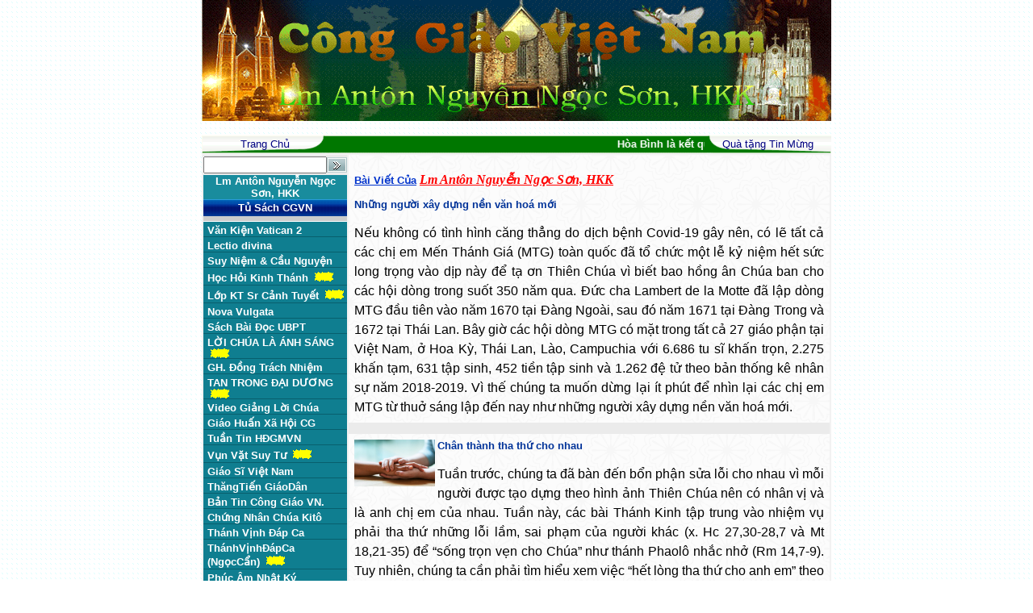

--- FILE ---
content_type: text/html
request_url: http://www.conggiaovietnam.net/index.php?m=module2&id=160
body_size: 58514
content:






<script language="javascript" src="include/function.js"></script>
<head>
	<title>.:: Cong Giao Viet Nam ::.</title>
<meta http-equiv="Content-Type" content="text/html; charset=utf-8">
<link href="include/style.css" type="text/css" rel="stylesheet" >
</head>

<body topmargin="0" leftmargin="0" bottommargin="0" background="images/user/bg.gif" >

<table width="780" cellpadding="0" cellspacing="0" align="center"
 border="0">
 
<tr>
	
	<td bgcolor="#008000" valign="top" width="780">
	<p style="margin-top: 0pt; margin-bottom: 0pt;" align="center">
		
	
	<center><object classid="clsid:D27CDB6E-AE6D-11cf-96B8-444553540000" codebase="" width="780" height="150" align="absmiddle">
<param name="movie" value="upload/banner/1672043308.gif">
<param name="quality" value="high">
<embed src="upload/banner/1672043308.gif" width="780" height="150" align="absmiddle" quality="high" pluginspage=""></embed>
</object></center>	
	
	
	
		</td>


</tr>


</table>

﻿<table background="images/user/b1.jpg" width="780" height="20" cellpadding="0" cellspacing="0" align="center"
bordercolor="#AAA737" border="0" >

<tr height="22">
	
	<td align="center" width="157" background="images/user/1_r2_c2.gif">
	<A href="index.php" >
	<font face="Arial" size="2" color="#000080">Trang Chủ</font></A>
	</td>
	
	<td align="center" width="466" style="border:none" bgcolor="#006400" background="images/user/2_r2_c2.gif">	
	
		
		<marquee scrollamount="3">
		<strong><font color="#ffffff" face="Arial" size="2">
		Hòa Bình là kết quả của Công Lý và Tình Liên Đới (Is 32,17; Gc 3,18; Srs 39) - Peace As The Fruit Of Justice and Solidarity
		</font></strong>
		</marquee>
		
	
	
	</td>


	<td align="center" width="157" background="images/user/3_r2_c4.gif">
	<A href="index.php?v=help" >
	<font face="Arial" size="2" color="#000080">  Quà tặng Tin Mừng</font></A>
	</td>
	
	

	
</tr>

	
</table>







<table width="780" height="600" cellpadding="0" cellspacing="0" align="center"
	border="1" bordercolor="#F2F2F2">
<tr>
	<Td width="163" valign="top" background="images/user/left.gif">
	  	 <table width="100%" cellpadding="0" cellspacing="0" border="0" >
<form action="index.php" >
<input type="hidden" name="m" value="search"  >
<input type="hidden" name="v" value="news"  >
<input type="hidden" name="sch" value=""  />

	<tr bgcolor="#EBEBEB" height="25">	
		<td style="border-right:none" >
		<input value="" name="kw" type="text" id="kw" size="17" maxlength="30" ></td>
		<td style="border-left:none">
		<input align="middle" name="image" type="image" src="images/user/button_search.jpg" ></td>
	</tr>	
</form>
</table>		 <table  style="BORDER-COLLAPSE: collapse" cellSpacing=0 cellPadding=0
borderColorDark=#669999 borderColorLight=#c0c0c0 border=0 bgcolor="#198C9D"
  width="100%" >
<TR height="24">
	<TD  align="center">	
	<a href="index.php?m=module2&id=160">
	<FONT face=Arial color="#ffffff"  size="2" >
	<strong>Lm Antôn Nguyễn Ngọc Sơn, HKK</strong></FONT></a>
	<br>
		</TD>
</TR>


<TR>
	<TD></TD>
</TR>
 
</table>	     
       	 <TABLE  style="BORDER-COLLAPSE: collapse" cellSpacing=0 cellPadding=0 width="100%" 
borderColorDark=#669999 borderColorLight=#c0c0c0 border="0">

<tr>
	<Td><!--<table  border="0" cellpadding="0" cellspacing="0" width="100%">
<tr>
	<td height="24" width="100%" align="center" background="images/user/menu3.gif">
	<b><font color="#C6FFE2" face="Arial" size="3">Các Tác Giả</font></b>	</td>
</tr>

		


	
	

		


	
		
	<tr height="22">
		<td background="images/user/123_r2_c2.gif">
		&nbsp;
		<a href="index.php?m=module2&id=109" >
		<font color="#FFFFEA" face="Arial" size="2">Augustinô Đan Quang Tâm</font></a>
		</td>
	</tr>
	
		
	<tr height="22">
		<td background="images/user/123_r2_c2.gif">
		&nbsp;
		<a href="index.php?m=module2&id=72" >
		<font color="#FFFFEA" face="Arial" size="2">Đinh Văn Tiến Hùng</font></a>
		</td>
	</tr>
	
		
	<tr height="22">
		<td background="images/user/123_r2_c2.gif">
		&nbsp;
		<a href="index.php?m=module2&id=49" >
		<font color="#FFFFEA" face="Arial" size="2">Ban Biên Tập CGVN</font></a>
		</td>
	</tr>
	
		
	<tr height="22">
		<td background="images/user/123_r2_c2.gif">
		&nbsp;
		<a href="index.php?m=module2&id=3" >
		<font color="#FFFFEA" face="Arial" size="2">Bác sĩ Ng Tiến Cảnh, MD.</font></a>
		</td>
	</tr>
	
		
	<tr height="22">
		<td background="images/user/123_r2_c2.gif">
		&nbsp;
		<a href="index.php?m=module2&id=131" >
		<font color="#FFFFEA" face="Arial" size="2">Bác Sĩ Nguyễn Ý-Đức, MD.</font></a>
		</td>
	</tr>
	
		
	<tr height="22">
		<td background="images/user/123_r2_c2.gif">
		&nbsp;
		<a href="index.php?m=module2&id=5" >
		<font color="#FFFFEA" face="Arial" size="2">Bùi Nghiệp, Saigon</font></a>
		</td>
	</tr>
	
		
	<tr height="22">
		<td background="images/user/123_r2_c2.gif">
		&nbsp;
		<a href="index.php?m=module2&id=176" >
		<font color="#FFFFEA" face="Arial" size="2">Bernard Nguyên-Đăng J.D.</font></a>
		</td>
	</tr>
	
		
	<tr height="22">
		<td background="images/user/123_r2_c2.gif">
		&nbsp;
		<a href="index.php?m=module2&id=171" >
		<font color="#FFFFEA" face="Arial" size="2">Bosco Thiện-Bản</font></a>
		</td>
	</tr>
	
		
	<tr height="22">
		<td background="images/user/123_r2_c2.gif">
		&nbsp;
		<a href="index.php?m=module2&id=55" >
		<font color="#FFFFEA" face="Arial" size="2">Br. Giuse Trần Ngọc Huấn</font></a>
		</td>
	</tr>
	
		
	<tr height="22">
		<td background="images/user/123_r2_c2.gif">
		&nbsp;
		<a href="index.php?m=module2&id=137" >
		<font color="#FFFFEA" face="Arial" size="2">Cursillista Inhaxiô Đặng Phúc Minh</font></a>
		</td>
	</tr>
	
		
	<tr height="22">
		<td background="images/user/123_r2_c2.gif">
		&nbsp;
		<a href="index.php?m=module2&id=136" >
		<font color="#FFFFEA" face="Arial" size="2">Dã Quỳ</font></a>
		</td>
	</tr>
	
		
	<tr height="22">
		<td background="images/user/123_r2_c2.gif">
		&nbsp;
		<a href="index.php?m=module2&id=129" >
		<font color="#FFFFEA" face="Arial" size="2">Dã Tràng Cát</font></a>
		</td>
	</tr>
	
		
	<tr height="22">
		<td background="images/user/123_r2_c2.gif">
		&nbsp;
		<a href="index.php?m=module2&id=147" >
		<font color="#FFFFEA" face="Arial" size="2">Elisabeth Nguyễn </font></a>
		</td>
	</tr>
	
		
	<tr height="22">
		<td background="images/user/123_r2_c2.gif">
		&nbsp;
		<a href="index.php?m=module2&id=125" >
		<font color="#FFFFEA" face="Arial" size="2">Emmanuel Đinh Quang Bàn</font></a>
		</td>
	</tr>
	
		
	<tr height="22">
		<td background="images/user/123_r2_c2.gif">
		&nbsp;
		<a href="index.php?m=module2&id=169" >
		<font color="#FFFFEA" face="Arial" size="2">Emmanuel Nguyễn Thanh Hiền,OSB.</font></a>
		</td>
	</tr>
	
		
	<tr height="22">
		<td background="images/user/123_r2_c2.gif">
		&nbsp;
		<a href="index.php?m=module2&id=140" >
		<font color="#FFFFEA" face="Arial" size="2">EYMARD An Mai Đỗ O.Cist.</font></a>
		</td>
	</tr>
	
		
	<tr height="22">
		<td background="images/user/123_r2_c2.gif">
		&nbsp;
		<a href="index.php?m=module2&id=167" >
		<font color="#FFFFEA" face="Arial" size="2">Fr. Francis Quảng Trần C.Ss.R</font></a>
		</td>
	</tr>
	
		
	<tr height="22">
		<td background="images/user/123_r2_c2.gif">
		&nbsp;
		<a href="index.php?m=module2&id=19" >
		<font color="#FFFFEA" face="Arial" size="2">Fr. Huynhquảng</font></a>
		</td>
	</tr>
	
		
	<tr height="22">
		<td background="images/user/123_r2_c2.gif">
		&nbsp;
		<a href="index.php?m=module2&id=168" >
		<font color="#FFFFEA" face="Arial" size="2">Francis Assisi Lê Đình Bảng</font></a>
		</td>
	</tr>
	
		
	<tr height="22">
		<td background="images/user/123_r2_c2.gif">
		&nbsp;
		<a href="index.php?m=module2&id=85" >
		<font color="#FFFFEA" face="Arial" size="2">Gia Đình Lectio Divina</font></a>
		</td>
	</tr>
	
		
	<tr height="22">
		<td background="images/user/123_r2_c2.gif">
		&nbsp;
		<a href="index.php?m=module2&id=48" >
		<font color="#FFFFEA" face="Arial" size="2">Gioan Lê Quang Vinh </font></a>
		</td>
	</tr>
	
		
	<tr height="22">
		<td background="images/user/123_r2_c2.gif">
		&nbsp;
		<a href="index.php?m=module2&id=62" >
		<font color="#FFFFEA" face="Arial" size="2">Giuse Maria Định</font></a>
		</td>
	</tr>
	
		
	<tr height="22">
		<td background="images/user/123_r2_c2.gif">
		&nbsp;
		<a href="index.php?m=module2&id=156" >
		<font color="#FFFFEA" face="Arial" size="2">Gm Phêrô Huỳnh Văn Hai</font></a>
		</td>
	</tr>
	
		
	<tr height="22">
		<td background="images/user/123_r2_c2.gif">
		&nbsp;
		<a href="index.php?m=module2&id=139" >
		<font color="#FFFFEA" face="Arial" size="2">Gm. Giuse Đinh Đức Đạo</font></a>
		</td>
	</tr>
	
		
	<tr height="22">
		<td background="images/user/123_r2_c2.gif">
		&nbsp;
		<a href="index.php?m=module2&id=11" >
		<font color="#FFFFEA" face="Arial" size="2">Gm. Giuse Vũ Văn Thiên</font></a>
		</td>
	</tr>
	
		
	<tr height="22">
		<td background="images/user/123_r2_c2.gif">
		&nbsp;
		<a href="index.php?m=module2&id=6" >
		<font color="#FFFFEA" face="Arial" size="2">Gm. JB. Bùi Tuần</font></a>
		</td>
	</tr>
	
		
	<tr height="22">
		<td background="images/user/123_r2_c2.gif">
		&nbsp;
		<a href="index.php?m=module2&id=98" >
		<font color="#FFFFEA" face="Arial" size="2">Gm. Nguyễn Thái Hợp, op</font></a>
		</td>
	</tr>
	
		
	<tr height="22">
		<td background="images/user/123_r2_c2.gif">
		&nbsp;
		<a href="index.php?m=module2&id=73" >
		<font color="#FFFFEA" face="Arial" size="2">Gm. Phêrô Nguyễn Khảm</font></a>
		</td>
	</tr>
	
		
	<tr height="22">
		<td background="images/user/123_r2_c2.gif">
		&nbsp;
		<a href="index.php?m=module2&id=15" >
		<font color="#FFFFEA" face="Arial" size="2">Gs. Đỗ Hữu Nghiêm</font></a>
		</td>
	</tr>
	
		
	<tr height="22">
		<td background="images/user/123_r2_c2.gif">
		&nbsp;
		<a href="index.php?m=module2&id=117" >
		<font color="#FFFFEA" face="Arial" size="2">Gs. Ben. Đỗ Quang Vinh</font></a>
		</td>
	</tr>
	
		
	<tr height="22">
		<td background="images/user/123_r2_c2.gif">
		&nbsp;
		<a href="index.php?m=module2&id=14" >
		<font color="#FFFFEA" face="Arial" size="2">Gs. Lê Xuân Hy, Ph.D.</font></a>
		</td>
	</tr>
	
		
	<tr height="22">
		<td background="images/user/123_r2_c2.gif">
		&nbsp;
		<a href="index.php?m=module2&id=50" >
		<font color="#FFFFEA" face="Arial" size="2">Gs. Nguyễn Đăng Trúc</font></a>
		</td>
	</tr>
	
		
	<tr height="22">
		<td background="images/user/123_r2_c2.gif">
		&nbsp;
		<a href="index.php?m=module2&id=16" >
		<font color="#FFFFEA" face="Arial" size="2">Gs. Nguyễn Văn Thành</font></a>
		</td>
	</tr>
	
		
	<tr height="22">
		<td background="images/user/123_r2_c2.gif">
		&nbsp;
		<a href="index.php?m=module2&id=118" >
		<font color="#FFFFEA" face="Arial" size="2">Gs. Phan Văn Phước</font></a>
		</td>
	</tr>
	
		
	<tr height="22">
		<td background="images/user/123_r2_c2.gif">
		&nbsp;
		<a href="index.php?m=module2&id=61" >
		<font color="#FFFFEA" face="Arial" size="2">Gs. Trần Duy Nhiên</font></a>
		</td>
	</tr>
	
		
	<tr height="22">
		<td background="images/user/123_r2_c2.gif">
		&nbsp;
		<a href="index.php?m=module2&id=13" >
		<font color="#FFFFEA" face="Arial" size="2">Gs. Trần Văn Cảnh</font></a>
		</td>
	</tr>
	
		
	<tr height="22">
		<td background="images/user/123_r2_c2.gif">
		&nbsp;
		<a href="index.php?m=module2&id=97" >
		<font color="#FFFFEA" face="Arial" size="2">Gs. Trần Văn Toàn</font></a>
		</td>
	</tr>
	
		
	<tr height="22">
		<td background="images/user/123_r2_c2.gif">
		&nbsp;
		<a href="index.php?m=module2&id=166" >
		<font color="#FFFFEA" face="Arial" size="2">Hạt Bụi Tro</font></a>
		</td>
	</tr>
	
		
	<tr height="22">
		<td background="images/user/123_r2_c2.gif">
		&nbsp;
		<a href="index.php?m=module2&id=105" >
		<font color="#FFFFEA" face="Arial" size="2">Hồng Hương</font></a>
		</td>
	</tr>
	
		
	<tr height="22">
		<td background="images/user/123_r2_c2.gif">
		&nbsp;
		<a href="index.php?m=module2&id=86" >
		<font color="#FFFFEA" face="Arial" size="2">Hiền Lâm</font></a>
		</td>
	</tr>
	
		
	<tr height="22">
		<td background="images/user/123_r2_c2.gif">
		&nbsp;
		<a href="index.php?m=module2&id=17" >
		<font color="#FFFFEA" face="Arial" size="2">Hoàng Thị Đáo Tiệp</font></a>
		</td>
	</tr>
	
		
	<tr height="22">
		<td background="images/user/123_r2_c2.gif">
		&nbsp;
		<a href="index.php?m=module2&id=134" >
		<font color="#FFFFEA" face="Arial" size="2">Huệ Minh</font></a>
		</td>
	</tr>
	
		
	<tr height="22">
		<td background="images/user/123_r2_c2.gif">
		&nbsp;
		<a href="index.php?m=module2&id=96" >
		<font color="#FFFFEA" face="Arial" size="2">HY. Nguyễn Văn Thuận</font></a>
		</td>
	</tr>
	
		
	<tr height="22">
		<td background="images/user/123_r2_c2.gif">
		&nbsp;
		<a href="index.php?m=module2&id=45" >
		<font color="#FFFFEA" face="Arial" size="2">HY. Phạm Minh Mẫn</font></a>
		</td>
	</tr>
	
		
	<tr height="22">
		<td background="images/user/123_r2_c2.gif">
		&nbsp;
		<a href="index.php?m=module2&id=112" >
		<font color="#FFFFEA" face="Arial" size="2">JB. Lê Đình Nam</font></a>
		</td>
	</tr>
	
		
	<tr height="22">
		<td background="images/user/123_r2_c2.gif">
		&nbsp;
		<a href="index.php?m=module2&id=20" >
		<font color="#FFFFEA" face="Arial" size="2">JB. Nguyễn Hữu Vinh</font></a>
		</td>
	</tr>
	
		
	<tr height="22">
		<td background="images/user/123_r2_c2.gif">
		&nbsp;
		<a href="index.php?m=module2&id=79" >
		<font color="#FFFFEA" face="Arial" size="2">JB. Nguyễn Quốc Tuấn</font></a>
		</td>
	</tr>
	
		
	<tr height="22">
		<td background="images/user/123_r2_c2.gif">
		&nbsp;
		<a href="index.php?m=module2&id=121" >
		<font color="#FFFFEA" face="Arial" size="2">Jerome Nguyễn Văn Nội</font></a>
		</td>
	</tr>
	
		
	<tr height="22">
		<td background="images/user/123_r2_c2.gif">
		&nbsp;
		<a href="index.php?m=module2&id=107" >
		<font color="#FFFFEA" face="Arial" size="2">Jorathe Nắng Tím</font></a>
		</td>
	</tr>
	
		
	<tr height="22">
		<td background="images/user/123_r2_c2.gif">
		&nbsp;
		<a href="index.php?m=module2&id=144" >
		<font color="#FFFFEA" face="Arial" size="2">Jos. Hoàng Mạnh Hùng</font></a>
		</td>
	</tr>
	
		
	<tr height="22">
		<td background="images/user/123_r2_c2.gif">
		&nbsp;
		<a href="index.php?m=module2&id=145" >
		<font color="#FFFFEA" face="Arial" size="2">Jos. Lê Công Thượng</font></a>
		</td>
	</tr>
	
		
	<tr height="22">
		<td background="images/user/123_r2_c2.gif">
		&nbsp;
		<a href="index.php?m=module2&id=111" >
		<font color="#FFFFEA" face="Arial" size="2">Jos. Vinc. Ngọc Biển</font></a>
		</td>
	</tr>
	
		
	<tr height="22">
		<td background="images/user/123_r2_c2.gif">
		&nbsp;
		<a href="index.php?m=module2&id=21" >
		<font color="#FFFFEA" face="Arial" size="2">Joseph Vũ</font></a>
		</td>
	</tr>
	
		
	<tr height="22">
		<td background="images/user/123_r2_c2.gif">
		&nbsp;
		<a href="index.php?m=module2&id=22" >
		<font color="#FFFFEA" face="Arial" size="2">Khang Nguyễn</font></a>
		</td>
	</tr>
	
		
	<tr height="22">
		<td background="images/user/123_r2_c2.gif">
		&nbsp;
		<a href="index.php?m=module2&id=149" >
		<font color="#FFFFEA" face="Arial" size="2">Lê Thiên</font></a>
		</td>
	</tr>
	
		
	<tr height="22">
		<td background="images/user/123_r2_c2.gif">
		&nbsp;
		<a href="index.php?m=module2&id=160" >
		<font color="#FFFFEA" face="Arial" size="2">Lm Antôn Nguyễn Ngọc Sơn, HKK</font></a>
		</td>
	</tr>
	
		
	<tr height="22">
		<td background="images/user/123_r2_c2.gif">
		&nbsp;
		<a href="index.php?m=module2&id=170" >
		<font color="#FFFFEA" face="Arial" size="2">Lm Đaminh Hương Quất</font></a>
		</td>
	</tr>
	
		
	<tr height="22">
		<td background="images/user/123_r2_c2.gif">
		&nbsp;
		<a href="index.php?m=module2&id=174" >
		<font color="#FFFFEA" face="Arial" size="2">Lm BÙI NINH, Gp Bùi Chu</font></a>
		</td>
	</tr>
	
		
	<tr height="22">
		<td background="images/user/123_r2_c2.gif">
		&nbsp;
		<a href="index.php?m=module2&id=177" >
		<font color="#FFFFEA" face="Arial" size="2">Lm John Minh</font></a>
		</td>
	</tr>
	
		
	<tr height="22">
		<td background="images/user/123_r2_c2.gif">
		&nbsp;
		<a href="index.php?m=module2&id=2" >
		<font color="#FFFFEA" face="Arial" size="2">Lm. Anmai, C.Ss.R.</font></a>
		</td>
	</tr>
	
		
	<tr height="22">
		<td background="images/user/123_r2_c2.gif">
		&nbsp;
		<a href="index.php?m=module2&id=152" >
		<font color="#FFFFEA" face="Arial" size="2">Lm. Anphong Ng Công Minh, OFM.</font></a>
		</td>
	</tr>
	
		
	<tr height="22">
		<td background="images/user/123_r2_c2.gif">
		&nbsp;
		<a href="index.php?m=module2&id=88" >
		<font color="#FFFFEA" face="Arial" size="2">Lm. Anrê Đỗ Xuân Quế op.</font></a>
		</td>
	</tr>
	
		
	<tr height="22">
		<td background="images/user/123_r2_c2.gif">
		&nbsp;
		<a href="index.php?m=module2&id=124" >
		<font color="#FFFFEA" face="Arial" size="2">Lm. Antôn Nguyễn Văn Độ</font></a>
		</td>
	</tr>
	
		
	<tr height="22">
		<td background="images/user/123_r2_c2.gif">
		&nbsp;
		<a href="index.php?m=module2&id=108" >
		<font color="#FFFFEA" face="Arial" size="2">Lm. Đan Vinh, HHTM</font></a>
		</td>
	</tr>
	
		
	<tr height="22">
		<td background="images/user/123_r2_c2.gif">
		&nbsp;
		<a href="index.php?m=module2&id=23" >
		<font color="#FFFFEA" face="Arial" size="2">Lm. Đỗ Vân Lực, op.</font></a>
		</td>
	</tr>
	
		
	<tr height="22">
		<td background="images/user/123_r2_c2.gif">
		&nbsp;
		<a href="index.php?m=module2&id=91" >
		<font color="#FFFFEA" face="Arial" size="2">Lm. G.Trần Đức Anh OP.</font></a>
		</td>
	</tr>
	
		
	<tr height="22">
		<td background="images/user/123_r2_c2.gif">
		&nbsp;
		<a href="index.php?m=module2&id=154" >
		<font color="#FFFFEA" face="Arial" size="2">Lm. GB. Trương Thành Công</font></a>
		</td>
	</tr>
	
		
	<tr height="22">
		<td background="images/user/123_r2_c2.gif">
		&nbsp;
		<a href="index.php?m=module2&id=70" >
		<font color="#FFFFEA" face="Arial" size="2">Lm. Giacôbê Tạ Chúc</font></a>
		</td>
	</tr>
	
		
	<tr height="22">
		<td background="images/user/123_r2_c2.gif">
		&nbsp;
		<a href="index.php?m=module2&id=141" >
		<font color="#FFFFEA" face="Arial" size="2">Lm. Gioan Hà Trần</font></a>
		</td>
	</tr>
	
		
	<tr height="22">
		<td background="images/user/123_r2_c2.gif">
		&nbsp;
		<a href="index.php?m=module2&id=29" >
		<font color="#FFFFEA" face="Arial" size="2">Lm. Giuse Hoàng Kim Đại</font></a>
		</td>
	</tr>
	
		
	<tr height="22">
		<td background="images/user/123_r2_c2.gif">
		&nbsp;
		<a href="index.php?m=module2&id=75" >
		<font color="#FFFFEA" face="Arial" size="2">Lm. Giuse Lê Công Đức</font></a>
		</td>
	</tr>
	
		
	<tr height="22">
		<td background="images/user/123_r2_c2.gif">
		&nbsp;
		<a href="index.php?m=module2&id=132" >
		<font color="#FFFFEA" face="Arial" size="2">Lm. Giuse Ngô Mạnh Điệp</font></a>
		</td>
	</tr>
	
		
	<tr height="22">
		<td background="images/user/123_r2_c2.gif">
		&nbsp;
		<a href="index.php?m=module2&id=162" >
		<font color="#FFFFEA" face="Arial" size="2">Lm. Giuse Trần Đình Thụy</font></a>
		</td>
	</tr>
	
		
	<tr height="22">
		<td background="images/user/123_r2_c2.gif">
		&nbsp;
		<a href="index.php?m=module2&id=151" >
		<font color="#FFFFEA" face="Arial" size="2">Lm. Giuse Vũ Thái Hòa</font></a>
		</td>
	</tr>
	
		
	<tr height="22">
		<td background="images/user/123_r2_c2.gif">
		&nbsp;
		<a href="index.php?m=module2&id=64" >
		<font color="#FFFFEA" face="Arial" size="2">Lm. Inhaxio Trần Ngà</font></a>
		</td>
	</tr>
	
		
	<tr height="22">
		<td background="images/user/123_r2_c2.gif">
		&nbsp;
		<a href="index.php?m=module2&id=68" >
		<font color="#FFFFEA" face="Arial" size="2">Lm. JB Nguyễn Minh Hùng</font></a>
		</td>
	</tr>
	
		
	<tr height="22">
		<td background="images/user/123_r2_c2.gif">
		&nbsp;
		<a href="index.php?m=module2&id=43" >
		<font color="#FFFFEA" face="Arial" size="2">Lm. JB Trần Hữu Hạnh fsf.</font></a>
		</td>
	</tr>
	
		
	<tr height="22">
		<td background="images/user/123_r2_c2.gif">
		&nbsp;
		<a href="index.php?m=module2&id=4" >
		<font color="#FFFFEA" face="Arial" size="2">Lm. JB. Bùi Ngọc Điệp</font></a>
		</td>
	</tr>
	
		
	<tr height="22">
		<td background="images/user/123_r2_c2.gif">
		&nbsp;
		<a href="index.php?m=module2&id=28" >
		<font color="#FFFFEA" face="Arial" size="2">Lm. JB. Vũ Xuân Hạnh</font></a>
		</td>
	</tr>
	
		
	<tr height="22">
		<td background="images/user/123_r2_c2.gif">
		&nbsp;
		<a href="index.php?m=module2&id=157" >
		<font color="#FFFFEA" face="Arial" size="2">Lm. Jos Đồng Đăng</font></a>
		</td>
	</tr>
	
		
	<tr height="22">
		<td background="images/user/123_r2_c2.gif">
		&nbsp;
		<a href="index.php?m=module2&id=27" >
		<font color="#FFFFEA" face="Arial" size="2">Lm. Jos Cao Phương Kỷ</font></a>
		</td>
	</tr>
	
		
	<tr height="22">
		<td background="images/user/123_r2_c2.gif">
		&nbsp;
		<a href="index.php?m=module2&id=76" >
		<font color="#FFFFEA" face="Arial" size="2">Lm. Jos Hoàng Kim Toan</font></a>
		</td>
	</tr>
	
		
	<tr height="22">
		<td background="images/user/123_r2_c2.gif">
		&nbsp;
		<a href="index.php?m=module2&id=123" >
		<font color="#FFFFEA" face="Arial" size="2">Lm. Jos Lê Minh Thông, OP</font></a>
		</td>
	</tr>
	
		
	<tr height="22">
		<td background="images/user/123_r2_c2.gif">
		&nbsp;
		<a href="index.php?m=module2&id=90" >
		<font color="#FFFFEA" face="Arial" size="2">Lm. Jos Nguyễn Văn Nghĩa BMT</font></a>
		</td>
	</tr>
	
		
	<tr height="22">
		<td background="images/user/123_r2_c2.gif">
		&nbsp;
		<a href="index.php?m=module2&id=155" >
		<font color="#FFFFEA" face="Arial" size="2">Lm. Jos Phan Quang Trí, O.Carm.</font></a>
		</td>
	</tr>
	
		
	<tr height="22">
		<td background="images/user/123_r2_c2.gif">
		&nbsp;
		<a href="index.php?m=module2&id=32" >
		<font color="#FFFFEA" face="Arial" size="2">Lm. Jos Phạm Ngọc Ngôn</font></a>
		</td>
	</tr>
	
		
	<tr height="22">
		<td background="images/user/123_r2_c2.gif">
		&nbsp;
		<a href="index.php?m=module2&id=173" >
		<font color="#FFFFEA" face="Arial" size="2">Lm. Jos Tạ Duy Tuyền</font></a>
		</td>
	</tr>
	
		
	<tr height="22">
		<td background="images/user/123_r2_c2.gif">
		&nbsp;
		<a href="index.php?m=module2&id=113" >
		<font color="#FFFFEA" face="Arial" size="2">Lm. Jos Trần Đình Long sss</font></a>
		</td>
	</tr>
	
		
	<tr height="22">
		<td background="images/user/123_r2_c2.gif">
		&nbsp;
		<a href="index.php?m=module2&id=89" >
		<font color="#FFFFEA" face="Arial" size="2">Lm. Jos.Tuấn Việt,O.Carm</font></a>
		</td>
	</tr>
	
		
	<tr height="22">
		<td background="images/user/123_r2_c2.gif">
		&nbsp;
		<a href="index.php?m=module2&id=34" >
		<font color="#FFFFEA" face="Arial" size="2">Lm. Lê Quang Uy, DCCT</font></a>
		</td>
	</tr>
	
		
	<tr height="22">
		<td background="images/user/123_r2_c2.gif">
		&nbsp;
		<a href="index.php?m=module2&id=24" >
		<font color="#FFFFEA" face="Arial" size="2">Lm. Lê Văn Quảng Psy.D.</font></a>
		</td>
	</tr>
	
		
	<tr height="22">
		<td background="images/user/123_r2_c2.gif">
		&nbsp;
		<a href="index.php?m=module2&id=92" >
		<font color="#FFFFEA" face="Arial" size="2">Lm. Linh Tiến Khải</font></a>
		</td>
	</tr>
	
		
	<tr height="22">
		<td background="images/user/123_r2_c2.gif">
		&nbsp;
		<a href="index.php?m=module2&id=115" >
		<font color="#FFFFEA" face="Arial" size="2">Lm. Martin Ng Thanh Tuyền, OP.</font></a>
		</td>
	</tr>
	
		
	<tr height="22">
		<td background="images/user/123_r2_c2.gif">
		&nbsp;
		<a href="index.php?m=module2&id=69" >
		<font color="#FFFFEA" face="Arial" size="2">Lm. Minh Anh, TGP. Huế</font></a>
		</td>
	</tr>
	
		
	<tr height="22">
		<td background="images/user/123_r2_c2.gif">
		&nbsp;
		<a href="index.php?m=module2&id=165" >
		<font color="#FFFFEA" face="Arial" size="2">Lm. Montfort Phạm Quốc Huyên O. Cist.</font></a>
		</td>
	</tr>
	
		
	<tr height="22">
		<td background="images/user/123_r2_c2.gif">
		&nbsp;
		<a href="index.php?m=module2&id=122" >
		<font color="#FFFFEA" face="Arial" size="2">Lm. Ng Công Đoan, SJ</font></a>
		</td>
	</tr>
	
		
	<tr height="22">
		<td background="images/user/123_r2_c2.gif">
		&nbsp;
		<a href="index.php?m=module2&id=80" >
		<font color="#FFFFEA" face="Arial" size="2">Lm. Ng Ngọc Thế, SJ.</font></a>
		</td>
	</tr>
	
		
	<tr height="22">
		<td background="images/user/123_r2_c2.gif">
		&nbsp;
		<a href="index.php?m=module2&id=30" >
		<font color="#FFFFEA" face="Arial" size="2">Lm. Ngô Tôn Huấn, Doctor of Ministry</font></a>
		</td>
	</tr>
	
		
	<tr height="22">
		<td background="images/user/123_r2_c2.gif">
		&nbsp;
		<a href="index.php?m=module2&id=26" >
		<font color="#FFFFEA" face="Arial" size="2">Lm. Nguyễn Hữu An</font></a>
		</td>
	</tr>
	
		
	<tr height="22">
		<td background="images/user/123_r2_c2.gif">
		&nbsp;
		<a href="index.php?m=module2&id=67" >
		<font color="#FFFFEA" face="Arial" size="2">Lm. Nguyễn Thành Long</font></a>
		</td>
	</tr>
	
		
	<tr height="22">
		<td background="images/user/123_r2_c2.gif">
		&nbsp;
		<a href="index.php?m=module2&id=158" >
		<font color="#FFFFEA" face="Arial" size="2">Lm. Nguyễn Văn Hinh (D.Min)</font></a>
		</td>
	</tr>
	
		
	<tr height="22">
		<td background="images/user/123_r2_c2.gif">
		&nbsp;
		<a href="index.php?m=module2&id=74" >
		<font color="#FFFFEA" face="Arial" size="2">Lm. Pascal Ng Ngọc Tỉnh</font></a>
		</td>
	</tr>
	
		
	<tr height="22">
		<td background="images/user/123_r2_c2.gif">
		&nbsp;
		<a href="index.php?m=module2&id=104" >
		<font color="#FFFFEA" face="Arial" size="2">Lm. Pet. Bùi Trọng Khẩn</font></a>
		</td>
	</tr>
	
		
	<tr height="22">
		<td background="images/user/123_r2_c2.gif">
		&nbsp;
		<a href="index.php?m=module2&id=138" >
		<font color="#FFFFEA" face="Arial" size="2">Lm. Phêrô Phan Văn Lợi</font></a>
		</td>
	</tr>
	
		
	<tr height="22">
		<td background="images/user/123_r2_c2.gif">
		&nbsp;
		<a href="index.php?m=module2&id=12" >
		<font color="#FFFFEA" face="Arial" size="2">Lm. Phạm Văn Tuấn</font></a>
		</td>
	</tr>
	
		
	<tr height="22">
		<td background="images/user/123_r2_c2.gif">
		&nbsp;
		<a href="index.php?m=module2&id=77" >
		<font color="#FFFFEA" face="Arial" size="2">Lm. Phạm Vinh Sơn</font></a>
		</td>
	</tr>
	
		
	<tr height="22">
		<td background="images/user/123_r2_c2.gif">
		&nbsp;
		<a href="index.php?m=module2&id=119" >
		<font color="#FFFFEA" face="Arial" size="2">Lm. PX. Ng Hùng Oánh</font></a>
		</td>
	</tr>
	
		
	<tr height="22">
		<td background="images/user/123_r2_c2.gif">
		&nbsp;
		<a href="index.php?m=module2&id=110" >
		<font color="#FFFFEA" face="Arial" size="2">Lm. Raph. Amore Nguyễn </font></a>
		</td>
	</tr>
	
		
	<tr height="22">
		<td background="images/user/123_r2_c2.gif">
		&nbsp;
		<a href="index.php?m=module2&id=120" >
		<font color="#FFFFEA" face="Arial" size="2">Lm. Stêphanô Huỳnh Trụ</font></a>
		</td>
	</tr>
	
		
	<tr height="22">
		<td background="images/user/123_r2_c2.gif">
		&nbsp;
		<a href="index.php?m=module2&id=100" >
		<font color="#FFFFEA" face="Arial" size="2">Lm. Tôma Nguyễn V Hiệp</font></a>
		</td>
	</tr>
	
		
	<tr height="22">
		<td background="images/user/123_r2_c2.gif">
		&nbsp;
		<a href="index.php?m=module2&id=58" >
		<font color="#FFFFEA" face="Arial" size="2">Lm. Trần Đức Phương</font></a>
		</td>
	</tr>
	
		
	<tr height="22">
		<td background="images/user/123_r2_c2.gif">
		&nbsp;
		<a href="index.php?m=module2&id=25" >
		<font color="#FFFFEA" face="Arial" size="2">Lm. Trần Mạnh Hùng, STD</font></a>
		</td>
	</tr>
	
		
	<tr height="22">
		<td background="images/user/123_r2_c2.gif">
		&nbsp;
		<a href="index.php?m=module2&id=8" >
		<font color="#FFFFEA" face="Arial" size="2">Lm. Trần Minh Huy, pss</font></a>
		</td>
	</tr>
	
		
	<tr height="22">
		<td background="images/user/123_r2_c2.gif">
		&nbsp;
		<a href="index.php?m=module2&id=59" >
		<font color="#FFFFEA" face="Arial" size="2">Lm. Trần Việt Hùng</font></a>
		</td>
	</tr>
	
		
	<tr height="22">
		<td background="images/user/123_r2_c2.gif">
		&nbsp;
		<a href="index.php?m=module2&id=95" >
		<font color="#FFFFEA" face="Arial" size="2">Lm. Trần Xuân Sang, SVD</font></a>
		</td>
	</tr>
	
		
	<tr height="22">
		<td background="images/user/123_r2_c2.gif">
		&nbsp;
		<a href="index.php?m=module2&id=66" >
		<font color="#FFFFEA" face="Arial" size="2">Lm. TTT. Võ Tá Khánh</font></a>
		</td>
	</tr>
	
		
	<tr height="22">
		<td background="images/user/123_r2_c2.gif">
		&nbsp;
		<a href="index.php?m=module2&id=101" >
		<font color="#FFFFEA" face="Arial" size="2">Lm. Vũ Khởi Phụng</font></a>
		</td>
	</tr>
	
		
	<tr height="22">
		<td background="images/user/123_r2_c2.gif">
		&nbsp;
		<a href="index.php?m=module2&id=44" >
		<font color="#FFFFEA" face="Arial" size="2">Lm. Vĩnh Sang, DCCT</font></a>
		</td>
	</tr>
	
		
	<tr height="22">
		<td background="images/user/123_r2_c2.gif">
		&nbsp;
		<a href="index.php?m=module2&id=126" >
		<font color="#FFFFEA" face="Arial" size="2">Lm. Vinh Sơn, scj</font></a>
		</td>
	</tr>
	
		
	<tr height="22">
		<td background="images/user/123_r2_c2.gif">
		&nbsp;
		<a href="index.php?m=module2&id=35" >
		<font color="#FFFFEA" face="Arial" size="2">Luật sư Đoàn Thanh Liêm</font></a>
		</td>
	</tr>
	
		
	<tr height="22">
		<td background="images/user/123_r2_c2.gif">
		&nbsp;
		<a href="index.php?m=module2&id=116" >
		<font color="#FFFFEA" face="Arial" size="2">Luật sư Ng Công Bình</font></a>
		</td>
	</tr>
	
		
	<tr height="22">
		<td background="images/user/123_r2_c2.gif">
		&nbsp;
		<a href="index.php?m=module2&id=178" >
		<font color="#FFFFEA" face="Arial" size="2">M. Hoàng Thị Thùy Trang</font></a>
		</td>
	</tr>
	
		
	<tr height="22">
		<td background="images/user/123_r2_c2.gif">
		&nbsp;
		<a href="index.php?m=module2&id=106" >
		<font color="#FFFFEA" face="Arial" size="2">Mẩu Bút Chì</font></a>
		</td>
	</tr>
	
		
	<tr height="22">
		<td background="images/user/123_r2_c2.gif">
		&nbsp;
		<a href="index.php?m=module2&id=51" >
		<font color="#FFFFEA" face="Arial" size="2">Mặc Trầm Cung</font></a>
		</td>
	</tr>
	
		
	<tr height="22">
		<td background="images/user/123_r2_c2.gif">
		&nbsp;
		<a href="index.php?m=module2&id=135" >
		<font color="#FFFFEA" face="Arial" size="2">Micae Bùi Thành Châu</font></a>
		</td>
	</tr>
	
		
	<tr height="22">
		<td background="images/user/123_r2_c2.gif">
		&nbsp;
		<a href="index.php?m=module2&id=103" >
		<font color="#FFFFEA" face="Arial" size="2">Minh Tâm</font></a>
		</td>
	</tr>
	
		
	<tr height="22">
		<td background="images/user/123_r2_c2.gif">
		&nbsp;
		<a href="index.php?m=module2&id=153" >
		<font color="#FFFFEA" face="Arial" size="2">Nữ tu Maria Hồng Hà CMR </font></a>
		</td>
	</tr>
	
		
	<tr height="22">
		<td background="images/user/123_r2_c2.gif">
		&nbsp;
		<a href="index.php?m=module2&id=39" >
		<font color="#FFFFEA" face="Arial" size="2">Nguyễn Thụ Nhân</font></a>
		</td>
	</tr>
	
		
	<tr height="22">
		<td background="images/user/123_r2_c2.gif">
		&nbsp;
		<a href="index.php?m=module2&id=161" >
		<font color="#FFFFEA" face="Arial" size="2">Nguyễn Văn Nghệ</font></a>
		</td>
	</tr>
	
		
	<tr height="22">
		<td background="images/user/123_r2_c2.gif">
		&nbsp;
		<a href="index.php?m=module2&id=150" >
		<font color="#FFFFEA" face="Arial" size="2">Người Giồng Trôm</font></a>
		</td>
	</tr>
	
		
	<tr height="22">
		<td background="images/user/123_r2_c2.gif">
		&nbsp;
		<a href="index.php?m=module2&id=18" >
		<font color="#FFFFEA" face="Arial" size="2">Nhà Văn Hương Vĩnh</font></a>
		</td>
	</tr>
	
		
	<tr height="22">
		<td background="images/user/123_r2_c2.gif">
		&nbsp;
		<a href="index.php?m=module2&id=65" >
		<font color="#FFFFEA" face="Arial" size="2">Nhà văn Quyên Di</font></a>
		</td>
	</tr>
	
		
	<tr height="22">
		<td background="images/user/123_r2_c2.gif">
		&nbsp;
		<a href="index.php?m=module2&id=41" >
		<font color="#FFFFEA" face="Arial" size="2">Nhà Văn Trần Đình Ngọc</font></a>
		</td>
	</tr>
	
		
	<tr height="22">
		<td background="images/user/123_r2_c2.gif">
		&nbsp;
		<a href="index.php?m=module2&id=60" >
		<font color="#FFFFEA" face="Arial" size="2">Nhạc Sĩ Alpha Linh</font></a>
		</td>
	</tr>
	
		
	<tr height="22">
		<td background="images/user/123_r2_c2.gif">
		&nbsp;
		<a href="index.php?m=module2&id=175" >
		<font color="#FFFFEA" face="Arial" size="2">Nhạc Sĩ Ngọc Cẩn</font></a>
		</td>
	</tr>
	
		
	<tr height="22">
		<td background="images/user/123_r2_c2.gif">
		&nbsp;
		<a href="index.php?m=module2&id=133" >
		<font color="#FFFFEA" face="Arial" size="2">Nhạc Sĩ Phạm Trung</font></a>
		</td>
	</tr>
	
		
	<tr height="22">
		<td background="images/user/123_r2_c2.gif">
		&nbsp;
		<a href="index.php?m=module2&id=130" >
		<font color="#FFFFEA" face="Arial" size="2">Nhạc Sĩ Văn Duy Tùng</font></a>
		</td>
	</tr>
	
		
	<tr height="22">
		<td background="images/user/123_r2_c2.gif">
		&nbsp;
		<a href="index.php?m=module2&id=37" >
		<font color="#FFFFEA" face="Arial" size="2">Phaolô Phạm Xuân Khôi</font></a>
		</td>
	</tr>
	
		
	<tr height="22">
		<td background="images/user/123_r2_c2.gif">
		&nbsp;
		<a href="index.php?m=module2&id=159" >
		<font color="#FFFFEA" face="Arial" size="2">Phêrô Phạm Văn Trung</font></a>
		</td>
	</tr>
	
		
	<tr height="22">
		<td background="images/user/123_r2_c2.gif">
		&nbsp;
		<a href="index.php?m=module2&id=146" >
		<font color="#FFFFEA" face="Arial" size="2">Phó tế Giuse Ng Xuân Văn</font></a>
		</td>
	</tr>
	
		
	<tr height="22">
		<td background="images/user/123_r2_c2.gif">
		&nbsp;
		<a href="index.php?m=module2&id=47" >
		<font color="#FFFFEA" face="Arial" size="2">Phó tế JB. Nguyễn Định</font></a>
		</td>
	</tr>
	
		
	<tr height="22">
		<td background="images/user/123_r2_c2.gif">
		&nbsp;
		<a href="index.php?m=module2&id=38" >
		<font color="#FFFFEA" face="Arial" size="2">Phùng Văn Phụng</font></a>
		</td>
	</tr>
	
		
	<tr height="22">
		<td background="images/user/123_r2_c2.gif">
		&nbsp;
		<a href="index.php?m=module2&id=94" >
		<font color="#FFFFEA" face="Arial" size="2">Phạm Hương Sơn</font></a>
		</td>
	</tr>
	
		
	<tr height="22">
		<td background="images/user/123_r2_c2.gif">
		&nbsp;
		<a href="index.php?m=module2&id=53" >
		<font color="#FFFFEA" face="Arial" size="2">Phạm Minh-Tâm</font></a>
		</td>
	</tr>
	
		
	<tr height="22">
		<td background="images/user/123_r2_c2.gif">
		&nbsp;
		<a href="index.php?m=module2&id=7" >
		<font color="#FFFFEA" face="Arial" size="2">PM. Cao Huy Hoàng</font></a>
		</td>
	</tr>
	
		
	<tr height="22">
		<td background="images/user/123_r2_c2.gif">
		&nbsp;
		<a href="index.php?m=module2&id=142" >
		<font color="#FFFFEA" face="Arial" size="2">Sandy Vũ</font></a>
		</td>
	</tr>
	
		
	<tr height="22">
		<td background="images/user/123_r2_c2.gif">
		&nbsp;
		<a href="index.php?m=module2&id=143" >
		<font color="#FFFFEA" face="Arial" size="2">Sr. Agnès Cảnh Tuyết, OP</font></a>
		</td>
	</tr>
	
		
	<tr height="22">
		<td background="images/user/123_r2_c2.gif">
		&nbsp;
		<a href="index.php?m=module2&id=57" >
		<font color="#FFFFEA" face="Arial" size="2">Sr. M.G. Võ Thị Sương</font></a>
		</td>
	</tr>
	
		
	<tr height="22">
		<td background="images/user/123_r2_c2.gif">
		&nbsp;
		<a href="index.php?m=module2&id=127" >
		<font color="#FFFFEA" face="Arial" size="2">Sr. Minh Thùy, OP.</font></a>
		</td>
	</tr>
	
		
	<tr height="22">
		<td background="images/user/123_r2_c2.gif">
		&nbsp;
		<a href="index.php?m=module2&id=78" >
		<font color="#FFFFEA" face="Arial" size="2">Têrêsa Ngọc Nga</font></a>
		</td>
	</tr>
	
		
	<tr height="22">
		<td background="images/user/123_r2_c2.gif">
		&nbsp;
		<a href="index.php?m=module2&id=163" >
		<font color="#FFFFEA" face="Arial" size="2">Tín Thác</font></a>
		</td>
	</tr>
	
		
	<tr height="22">
		<td background="images/user/123_r2_c2.gif">
		&nbsp;
		<a href="index.php?m=module2&id=10" >
		<font color="#FFFFEA" face="Arial" size="2">TGM. Jos Ngô Quang Kiệt</font></a>
		</td>
	</tr>
	
		
	<tr height="22">
		<td background="images/user/123_r2_c2.gif">
		&nbsp;
		<a href="index.php?m=module2&id=9" >
		<font color="#FFFFEA" face="Arial" size="2">TGM. Phaolô Bùi Văn Đọc</font></a>
		</td>
	</tr>
	
		
	<tr height="22">
		<td background="images/user/123_r2_c2.gif">
		&nbsp;
		<a href="index.php?m=module2&id=81" >
		<font color="#FFFFEA" face="Arial" size="2">Thanh Tâm</font></a>
		</td>
	</tr>
	
		
	<tr height="22">
		<td background="images/user/123_r2_c2.gif">
		&nbsp;
		<a href="index.php?m=module2&id=148" >
		<font color="#FFFFEA" face="Arial" size="2">thanhlinh.net</font></a>
		</td>
	</tr>
	
		
	<tr height="22">
		<td background="images/user/123_r2_c2.gif">
		&nbsp;
		<a href="index.php?m=module2&id=172" >
		<font color="#FFFFEA" face="Arial" size="2">Thi sĩ Vincent Mai Văn Phấn</font></a>
		</td>
	</tr>
	
		
	<tr height="22">
		<td background="images/user/123_r2_c2.gif">
		&nbsp;
		<a href="index.php?m=module2&id=83" >
		<font color="#FFFFEA" face="Arial" size="2">Thiên Phong</font></a>
		</td>
	</tr>
	
		
	<tr height="22">
		<td background="images/user/123_r2_c2.gif">
		&nbsp;
		<a href="index.php?m=module2&id=40" >
		<font color="#FFFFEA" face="Arial" size="2">Thy Khánh</font></a>
		</td>
	</tr>
	
		
	<tr height="22">
		<td background="images/user/123_r2_c2.gif">
		&nbsp;
		<a href="index.php?m=module2&id=102" >
		<font color="#FFFFEA" face="Arial" size="2">Thơ Hoàng Quang</font></a>
		</td>
	</tr>
	
		
	<tr height="22">
		<td background="images/user/123_r2_c2.gif">
		&nbsp;
		<a href="index.php?m=module2&id=84" >
		<font color="#FFFFEA" face="Arial" size="2">Tiến sĩ Nguyễn Học Tập</font></a>
		</td>
	</tr>
	
		
	<tr height="22">
		<td background="images/user/123_r2_c2.gif">
		&nbsp;
		<a href="index.php?m=module2&id=52" >
		<font color="#FFFFEA" face="Arial" size="2">Tiến Sĩ Tâm Lý Trần Mỹ Duyệt</font></a>
		</td>
	</tr>
	
		
	<tr height="22">
		<td background="images/user/123_r2_c2.gif">
		&nbsp;
		<a href="index.php?m=module2&id=164" >
		<font color="#FFFFEA" face="Arial" size="2">Tiến Sĩ Trần Xuân Thời</font></a>
		</td>
	</tr>
	
		
	<tr height="22">
		<td background="images/user/123_r2_c2.gif">
		&nbsp;
		<a href="index.php?m=module2&id=1" >
		<font color="#FFFFEA" face="Arial" size="2">Trầm Tĩnh Nguyện</font></a>
		</td>
	</tr>
	
		
	<tr height="22">
		<td background="images/user/123_r2_c2.gif">
		&nbsp;
		<a href="index.php?m=module2&id=82" >
		<font color="#FFFFEA" face="Arial" size="2">Trầm Thiên Thu</font></a>
		</td>
	</tr>
	
		
	<tr height="22">
		<td background="images/user/123_r2_c2.gif">
		&nbsp;
		<a href="index.php?m=module2&id=42" >
		<font color="#FFFFEA" face="Arial" size="2">Trần Hiếu, San Jose</font></a>
		</td>
	</tr>
	
		
	<tr height="22">
		<td background="images/user/123_r2_c2.gif">
		&nbsp;
		<a href="index.php?m=module2&id=99" >
		<font color="#FFFFEA" face="Arial" size="2">Vũ Hưu Dưỡng</font></a>
		</td>
	</tr>
	
		
	<tr height="22">
		<td background="images/user/123_r2_c2.gif">
		&nbsp;
		<a href="index.php?m=module2&id=93" >
		<font color="#FFFFEA" face="Arial" size="2">Vũ Sinh Hiên</font></a>
		</td>
	</tr>
	
		
	<tr height="22">
		<td background="images/user/123_r2_c2.gif">
		&nbsp;
		<a href="index.php?m=module2&id=87" >
		<font color="#FFFFEA" face="Arial" size="2">Xuân Ly Băng</font></a>
		</td>
	</tr>
	
		
	<tr height="22">
		<td background="images/user/123_r2_c2.gif">
		&nbsp;
		<a href="index.php?m=module2&id=63" >
		<font color="#FFFFEA" face="Arial" size="2">Xuân Thái</font></a>
		</td>
	</tr>
	
	

		


	
	



	
</table>-->
		
	</Td>
</tr>


</Table>		 <table width="100%" border="0" cellspacing="0" cellpadding="3"  background="images/user/book.gif">

<tr>
	<td align="center" background="images/user/menu3.gif">
	<A href="index.php?m=module3" ><font face="Arial" size="2" color="#FFFFFF" >
	<strong>Tủ Sách CGVN</strong></font></A>
	<tr height="1" bgcolor="#CCCCCC"><td></td></tr>
	
	</td>
</tr>

</table>		 <table width="100%" cellpadding="0" cellspacing="0" border="0" bgcolor="#0F7E90">
	<tr height="1" bgcolor="#FFFFFF"><td width="100%"></td></tr>	


			<tr>
		

	<td class="khung" >
	<p style="MARGIN: 3px 0px 0px 5px">
	
			
		<a href="index.php?m=home&v=subject&is=31" class="link1" >
		
		<font face="Arial" color="#FFFFFF" size="2" >Văn Kiện Vatican 2</font></a>
				  				
		</p>
	
	</td>	
	</tr>	
	
	<tr height="1" bgcolor="#085F6D"><td></td></tr>				


			<tr>
		

	<td class="khung" >
	<p style="MARGIN: 3px 0px 0px 5px">
	
			
		<a href="index.php?m=home&v=subject&is=23" class="link1" >
		
		<font face="Arial" color="#FFFFFF" size="2" >Lectio divina</font></a>
				  				
		</p>
	
	</td>	
	</tr>	
	
	<tr height="1" bgcolor="#085F6D"><td></td></tr>				


			<tr>
		

	<td class="khung" >
	<p style="MARGIN: 3px 0px 0px 5px">
	
			
		<a href="index.php?m=home&v=subject&is=17" class="link1" >
		
		<font face="Arial" color="#FFFFFF" size="2" >Suy Niệm & Cầu Nguyện</font></a>
				  				
		</p>
	
	</td>	
	</tr>	
	
	<tr height="1" bgcolor="#085F6D"><td></td></tr>				


			<tr>
		

	<td class="khung" >
	<p style="MARGIN: 3px 0px 0px 5px">
	
			
		<a href="index.php?m=home&v=subject&is=28" class="link1" >
		
		<font face="Arial" color="#FFFFFF" size="2" >Học Hỏi Kinh Thánh</font></a>
				  				
	<img src="images/user/new-yellow.gif"  >	</p>
	
	</td>	
	</tr>	
	
	<tr height="1" bgcolor="#085F6D"><td></td></tr>				


			<tr>
		

	<td class="khung" >
	<p style="MARGIN: 3px 0px 0px 5px">
	
			
		<a href="index.php?m=home&v=subject&is=33" class="link1" >
		
		<font face="Arial" color="#FFFFFF" size="2" >Lớp KT Sr Cảnh Tuyết</font></a>
				  				
	<img src="images/user/new-yellow.gif"  >	</p>
	
	</td>	
	</tr>	
	
	<tr height="1" bgcolor="#085F6D"><td></td></tr>				


			<tr>
		

	<td class="khung" >
	<p style="MARGIN: 3px 0px 0px 5px">
	
			
		<a href="index.php?m=home&v=subject&is=26" class="link1" >
		
		<font face="Arial" color="#FFFFFF" size="2" >Nova Vulgata</font></a>
				  				
		</p>
	
	</td>	
	</tr>	
	
	<tr height="1" bgcolor="#085F6D"><td></td></tr>				


			<tr>
		

	<td class="khung" >
	<p style="MARGIN: 3px 0px 0px 5px">
	
			
		<a href="index.php?m=home&v=subject&is=29" class="link1" >
		
		<font face="Arial" color="#FFFFFF" size="2" >Sách Bài Đọc UBPT</font></a>
				  				
		</p>
	
	</td>	
	</tr>	
	
	<tr height="1" bgcolor="#085F6D"><td></td></tr>				


			<tr>
		

	<td class="khung" >
	<p style="MARGIN: 3px 0px 0px 5px">
	
			
		<a href="index.php?m=home&v=subject&is=34" class="link1" >
		
		<font face="Arial" color="#FFFFFF" size="2" >LỜI CHÚA LÀ ÁNH SÁNG</font></a>
				  				
	<img src="images/user/new-yellow.gif"  >	</p>
	
	</td>	
	</tr>	
	
	<tr height="1" bgcolor="#085F6D"><td></td></tr>				


			<tr>
		

	<td class="khung" >
	<p style="MARGIN: 3px 0px 0px 5px">
	
			
		<a href="index.php?m=home&v=subject&is=13" class="link1" >
		
		<font face="Arial" color="#FFFFFF" size="2" >GH. Đồng Trách Nhiệm</font></a>
				  				
		</p>
	
	</td>	
	</tr>	
	
	<tr height="1" bgcolor="#085F6D"><td></td></tr>				


			<tr>
		

	<td class="khung" >
	<p style="MARGIN: 3px 0px 0px 5px">
	
			
		<a href="index.php?m=home&v=subject&is=36" class="link1" >
		
		<font face="Arial" color="#FFFFFF" size="2" >TAN TRONG ĐẠI DƯƠNG</font></a>
				  				
	<img src="images/user/new-yellow.gif"  >	</p>
	
	</td>	
	</tr>	
	
	<tr height="1" bgcolor="#085F6D"><td></td></tr>				


			<tr>
		

	<td class="khung" >
	<p style="MARGIN: 3px 0px 0px 5px">
	
			
		<a href="index.php?m=home&v=subject&is=32" class="link1" >
		
		<font face="Arial" color="#FFFFFF" size="2" >Video Giảng Lời Chúa</font></a>
				  				
		</p>
	
	</td>	
	</tr>	
	
	<tr height="1" bgcolor="#085F6D"><td></td></tr>				


			<tr>
		

	<td class="khung" >
	<p style="MARGIN: 3px 0px 0px 5px">
	
			
		<a href="index.php?m=home&v=subject&is=25" class="link1" >
		
		<font face="Arial" color="#FFFFFF" size="2" >Giáo Huấn Xã Hội CG</font></a>
				  				
		</p>
	
	</td>	
	</tr>	
	
	<tr height="1" bgcolor="#085F6D"><td></td></tr>				


			<tr>
		

	<td class="khung" >
	<p style="MARGIN: 3px 0px 0px 5px">
	
			
		<a href="index.php?m=home&v=subject&is=24" class="link1" >
		
		<font face="Arial" color="#FFFFFF" size="2" >Tuần Tin HĐGMVN</font></a>
				  				
		</p>
	
	</td>	
	</tr>	
	
	<tr height="1" bgcolor="#085F6D"><td></td></tr>				


			<tr>
		

	<td class="khung" >
	<p style="MARGIN: 3px 0px 0px 5px">
	
			
		<a href="index.php?m=home&v=subject&is=35" class="link1" >
		
		<font face="Arial" color="#FFFFFF" size="2" >Vụn Vặt Suy Tư</font></a>
				  				
	<img src="images/user/new-yellow.gif"  >	</p>
	
	</td>	
	</tr>	
	
	<tr height="1" bgcolor="#085F6D"><td></td></tr>				


			<tr>
		

	<td class="khung" >
	<p style="MARGIN: 3px 0px 0px 5px">
	
			
		<a href="index.php?m=home&v=subject&is=11" class="link1" >
		
		<font face="Arial" color="#FFFFFF" size="2" >Giáo Sĩ Việt Nam</font></a>
				  				
		</p>
	
	</td>	
	</tr>	
	
	<tr height="1" bgcolor="#085F6D"><td></td></tr>				


			<tr>
		

	<td class="khung" >
	<p style="MARGIN: 3px 0px 0px 5px">
	
			
		<a href="index.php?m=home&v=subject&is=27" class="link1" >
		
		<font face="Arial" color="#FFFFFF" size="2" >ThăngTiến GiáoDân</font></a>
				  				
		</p>
	
	</td>	
	</tr>	
	
	<tr height="1" bgcolor="#085F6D"><td></td></tr>				


			<tr>
		

	<td class="khung" >
	<p style="MARGIN: 3px 0px 0px 5px">
	
			
		<a href="index.php?m=home&v=subject&is=15" class="link1" >
		
		<font face="Arial" color="#FFFFFF" size="2" >Bản Tin Công Giáo VN. </font></a>
				  				
		</p>
	
	</td>	
	</tr>	
	
	<tr height="1" bgcolor="#085F6D"><td></td></tr>				


			<tr>
		

	<td class="khung" >
	<p style="MARGIN: 3px 0px 0px 5px">
	
			
		<a href="index.php?m=home&v=subject&is=5" class="link1" >
		
		<font face="Arial" color="#FFFFFF" size="2" >Chứng Nhân Chúa Kitô</font></a>
				  				
		</p>
	
	</td>	
	</tr>	
	
	<tr height="1" bgcolor="#085F6D"><td></td></tr>				


			<tr>
		

	<td class="khung" >
	<p style="MARGIN: 3px 0px 0px 5px">
	
			
		<a href="index.php?m=home&v=subject&is=30" class="link1" >
		
		<font face="Arial" color="#FFFFFF" size="2" >Thánh Vịnh Đáp Ca</font></a>
				  				
		</p>
	
	</td>	
	</tr>	
	
	<tr height="1" bgcolor="#085F6D"><td></td></tr>				


			<tr>
		

	<td class="khung" >
	<p style="MARGIN: 3px 0px 0px 5px">
	
			
		<a href="index.php?m=home&v=subject&is=37" class="link1" >
		
		<font face="Arial" color="#FFFFFF" size="2" >ThánhVịnhĐápCa (NgọcCẩn)</font></a>
				  				
	<img src="images/user/new-yellow.gif"  >	</p>
	
	</td>	
	</tr>	
	
	<tr height="1" bgcolor="#085F6D"><td></td></tr>				


			<tr>
		

	<td class="khung" >
	<p style="MARGIN: 3px 0px 0px 5px">
	
			
		<a href="index.php?m=home&v=subject&is=9" class="link1" >
		
		<font face="Arial" color="#FFFFFF" size="2" >Phúc Âm Nhật Ký</font></a>
				  				
		</p>
	
	</td>	
	</tr>	
	
	<tr height="1" bgcolor="#085F6D"><td></td></tr>				


			<tr>
		

	<td class="khung" >
	<p style="MARGIN: 3px 0px 0px 5px">
	
			
		<a href="index.php?m=home&v=subject&is=10" class="link1" >
		
		<font face="Arial" color="#FFFFFF" size="2" >Tin Vui Thời Điểm</font></a>
				  				
		</p>
	
	</td>	
	</tr>	
	
	<tr height="1" bgcolor="#085F6D"><td></td></tr>				


			<tr>
		

	<td class="khung" >
	<p style="MARGIN: 3px 0px 0px 5px">
	
			
		<a href="index.php?m=home&v=subject&is=18" class="link1" >
		
		<font face="Arial" color="#FFFFFF" size="2" >Tin Tức & Sự Kiện</font></a>
				  				
		</p>
	
	</td>	
	</tr>	
	
	<tr height="1" bgcolor="#085F6D"><td></td></tr>				


			<tr>
		

	<td class="khung" >
	<p style="MARGIN: 3px 0px 0px 5px">
	
			
		<a href="index.php?m=home&v=subject&is=19" class="link1" >
		
		<font face="Arial" color="#FFFFFF" size="2" >Văn Hóa Xã Hội</font></a>
				  				
		</p>
	
	</td>	
	</tr>	
	
	<tr height="1" bgcolor="#085F6D"><td></td></tr>				


			<tr>
		

	<td class="khung" >
	<p style="MARGIN: 3px 0px 0px 5px">
	
			
		<a href="index.php?m=home&v=subject&is=21" class="link1" >
		
		<font face="Arial" color="#FFFFFF" size="2" >Thi Ca Công Giáo</font></a>
				  				
		</p>
	
	</td>	
	</tr>	
	
	<tr height="1" bgcolor="#085F6D"><td></td></tr>				


			<tr>
		

	<td class="khung" >
	<p style="MARGIN: 3px 0px 0px 5px">
	
			
		<a href="index.php?m=home&v=subject&is=22" class="link1" >
		
		<font face="Arial" color="#FFFFFF" size="2" >Tâm Lý Giáo Dục</font></a>
				  				
		</p>
	
	</td>	
	</tr>	
	
	<tr height="1" bgcolor="#085F6D"><td></td></tr>				


			<tr>
		

	<td class="khung" >
	<p style="MARGIN: 3px 0px 0px 5px">
	
			
		<a href="index.php?m=home&v=subject&is=7" class="link1" >
		
		<font face="Arial" color="#FFFFFF" size="2" >Mục Vụ Gia Đình</font></a>
				  				
		</p>
	
	</td>	
	</tr>	
	
	<tr height="1" bgcolor="#085F6D"><td></td></tr>				


			<tr>
		

	<td class="khung" >
	<p style="MARGIN: 3px 0px 0px 5px">
	
			
		<a href="index.php?m=home&v=subject&is=14" class="link1" >
		
		<font face="Arial" color="#FFFFFF" size="2" >Tư Liệu Giáo Hội</font></a>
				  				
		</p>
	
	</td>	
	</tr>	
	
	<tr height="1" bgcolor="#085F6D"><td></td></tr>				


			<tr>
		

	<td class="khung" >
	<p style="MARGIN: 3px 0px 0px 5px">
	
			
		<a href="index.php?m=home&v=subject&is=4" class="link1" >
		
		<font face="Arial" color="#FFFFFF" size="2" >Câu Chuyện Thầy Lang</font></a>
				  				
		</p>
	
	</td>	
	</tr>	
	
	<tr height="1" bgcolor="#085F6D"><td></td></tr>				


			<tr>
		

	<td class="khung" >
	<p style="MARGIN: 3px 0px 0px 5px">
	
			
		<a href="index.php?m=home&v=subject&is=20" class="link1" >
		
		<font face="Arial" color="#FFFFFF" size="2" >Slideshow-Audio-Video</font></a>
				  				
		</p>
	
	</td>	
	</tr>	
	
	<tr height="1" bgcolor="#085F6D"><td></td></tr>				


			<tr>
		

	<td class="khung" >
	<p style="MARGIN: 3px 0px 0px 5px">
	
			
		<a href="index.php?m=home&v=subject&is=2" class="link1" >
		
		<font face="Arial" color="#FFFFFF" size="2" >Chuyện Phiếm Gã Siêu</font></a>
				  				
		</p>
	
	</td>	
	</tr>	
	
	<tr height="1" bgcolor="#085F6D"><td></td></tr>				
		
	<tr height="1" bgcolor="#FFFFFF"><td></td></tr>				
</table>		 
		 <table border="0" cellpadding="3" cellspacing="0" width="100%">
<tr>
	<td height="24" background="images/user/menu3.gif">
	<b><font color="#ffffff" face="Arial" size="2">Nối kết</font></b>	</td>
</tr>
	
<tr>
	<td background="images/user/left.gif"><a href="index.php?v=links&iclink=1">
		<font color="#ffffff" face="Arial" size="2">		
		Văn Hóa - Văn Học
		</font></a>
	</td>
</tr>
<tr height="1" bgcolor="#CCCCCC"><td></td></tr>
	
<tr>
	<td background="images/user/left.gif"><a href="index.php?v=links&iclink=2">
		<font color="#ffffff" face="Arial" size="2">		
		Tâm Linh - Tôn Giáo
		</font></a>
	</td>
</tr>
<tr height="1" bgcolor="#CCCCCC"><td></td></tr>
	
<tr>
	<td background="images/user/left.gif"><a href="index.php?v=links&iclink=3">
		<font color="#ffffff" face="Arial" size="2">		
		Truyền Thông - Công Giáo
		</font></a>
	</td>
</tr>
<tr height="1" bgcolor="#CCCCCC"><td></td></tr>
</table>
		 	
	 </Td>
	

	<td valign="top" background="images/user/background.gif">

	<table width="100%" cellpadding="7" cellspacing="0" border="0"  >	
		

	
	<tr><Td><strong></strong>	</Td></tr>
			
			
	<tr>
		
		<td><strong><font color="#0033CC" face="Arial" size="2" ><u>Bài Viết Của</u>&nbsp;</font><font color="#FF0000"><u><em>Lm Antôn Nguyễn Ngọc Sơn, HKK</em></u></font>
		<br />
		
		</td>		
		
	</tr>			
			
	
		<tr>
		<td valign="top" >		
			
		<a href="index.php?m=module2&v=detailarticle&id=160&ia=20875">
<p align="justify">		<font  face="Arial" size="2"  color="#003399" ><strong>Những người xây dựng nền văn hoá mới</strong></font></a>
		<br>
		<font  face="Arial" size="2" ><p class="MsoNormal" style="margin-top: 0in; text-align: justify; line-height: 150%;"><span style="font-size: 12pt; line-height: 150%;"><font face="arial">Nếu không có tình hình căng thẳng do
dịch bệnh Covid-19 gây nên, có lẽ tất cả các chị em Mến Thánh Giá (MTG) toàn quốc
đã tổ chức một lễ kỷ niệm hết sức long trọng vào dịp này để tạ ơn Thiên Chúa vì
biết bao hồng ân Chúa ban cho các hội dòng trong suốt 350 năm qua. Đức cha
Lambert de la Motte đã lập dòng MTG đầu tiên vào năm 1670 tại Đàng Ngoài, sau
đó năm 1671 tại Đàng Trong và 1672 tại Thái Lan. Bây giờ các hội dòng MTG có mặt
trong tất cả 27 giáo phận tại Việt Nam, ở Hoa Kỳ, Thái Lan, Lào, Campuchia với
6.686 tu sĩ khấn trọn, 2.275 khấn tạm, 631 tập sinh, 452 tiền tập sinh và 1.262
đệ tử theo bản thống kê nhân sự năm 2018-2019. Vì thế chúng ta muốn dừng lại ít
phút để nhìn lại các chị em MTG từ thuở sáng lập đến nay như những người xây dựng
nền văn hoá mới. </font><o:p /></span></p>

	</font>	</center>		 </td>				
		</tr>
		<tr height="1" bgcolor="#EBEBEB"><td></td></tr>	
		
		<tr>
		<td valign="top" >		
				<a href="javascript:showpopup('file=article/1600330645.jpg')" >
		<img src="upload/article/1600330645.jpg" width="100" align="left" border="0" ></a>	
		<a href="index.php?m=module2&v=detailarticle&id=160&ia=20874">
<p align="justify">		<font  face="Arial" size="2"  color="#003399" ><strong>Chân thành tha thứ cho nhau</strong></font></a>
		<br>
		<font  face="Arial" size="2" ><p class="MsoNormal" style="text-align: justify; line-height: 150%;"><span style="font-size: 12pt; line-height: 150%;"><font face="arial">Tuần trước, chúng ta đã bàn đến bổn
phận sửa lỗi cho nhau vì mỗi người được tạo dựng theo hình ảnh Thiên Chúa nên
có nhân vị và là anh chị em của nhau. Tuần này, các bài Thánh Kinh tập trung
vào nhiệm vụ phải tha thứ những lỗi lầm, sai phạm của người khác (x. Hc 27,30-28,7
và Mt 18,21-35) để “sống trọn vẹn cho Chúa” như thánh Phaolô nhắc nhở (Rm
14,7-9). Tuy nhiên, chúng ta cần phải tìm hiểu xem việc “hết lòng tha thứ cho
anh em” theo Công giáo thật sự là gì để khỏi dẫn đến việc người phạm lỗi lạm dụng
lòng nhân từ và thương xót của con người cũng như của Thiên Chúa.</font><o:p /></span></p>

	</font>	</center>		 </td>				
		</tr>
		<tr height="1" bgcolor="#EBEBEB"><td></td></tr>	
		
		
	
	<tr>
		
		<td>	
		
			</font>	</tr>	
	</table>	</td>
	
	
</tr>
	
</table>

﻿
<table width="780" cellpadding="0" cellspacing="1" align="center" bordercolor="#800080" border="0" bgcolor="#F2F2F2">
<tr>
	
	<td width="10%" align="left">
	
<!--	&nbsp;&nbsp;<a href="mailto:conggiaovietnam@gmail.com" >
	<font color="#000066" size="2">conggiaovietnam@gmail.com</font></a>	</td> -->
	
	
	<td width="80%"  align="center" style="border:none">
		
			
		<marquee scrollamount="4">
		<strong><font color="#993300" face="Arial" size="2">
		Nguyện xin THIÊN CHÚA chúc phúc và trả công bội hậu cho hết thảy những ai đang nỗ lực "chắp cánh" cho Quê hương và GHVN bay lên!
		</font></strong>
		</marquee>	
	
	
	</td>
	
	
	
	<td  align="right">	
	<a href="admin.php" ><img align="middle" src="images/user/info.jpg" border="0" /></a></font>&nbsp;	</Td>
</tr>


<script type="text/javascript" src="http://s30.sitemeter.com/js/counter.js?site=s30conggiao">
</script>

<!-- <script type="text/javascript" src="http://sm5.sitemeter.com/js/counter.js?site=sm5conggiaovietnam">
</script> -->

<script async src="https://pagead2.googlesyndication.com/pagead/js/adsbygoogle.js?client=ca-pub-5660424935457005"
     crossorigin="anonymous"></script>

</table>



--- FILE ---
content_type: text/html; charset=utf-8
request_url: https://www.google.com/recaptcha/api2/aframe
body_size: 270
content:
<!DOCTYPE HTML><html><head><meta http-equiv="content-type" content="text/html; charset=UTF-8"></head><body><script nonce="sfKPBkWRFAE7YV4bjznA4A">/** Anti-fraud and anti-abuse applications only. See google.com/recaptcha */ try{var clients={'sodar':'https://pagead2.googlesyndication.com/pagead/sodar?'};window.addEventListener("message",function(a){try{if(a.source===window.parent){var b=JSON.parse(a.data);var c=clients[b['id']];if(c){var d=document.createElement('img');d.src=c+b['params']+'&rc='+(localStorage.getItem("rc::a")?sessionStorage.getItem("rc::b"):"");window.document.body.appendChild(d);sessionStorage.setItem("rc::e",parseInt(sessionStorage.getItem("rc::e")||0)+1);localStorage.setItem("rc::h",'1768694623755');}}}catch(b){}});window.parent.postMessage("_grecaptcha_ready", "*");}catch(b){}</script></body></html>